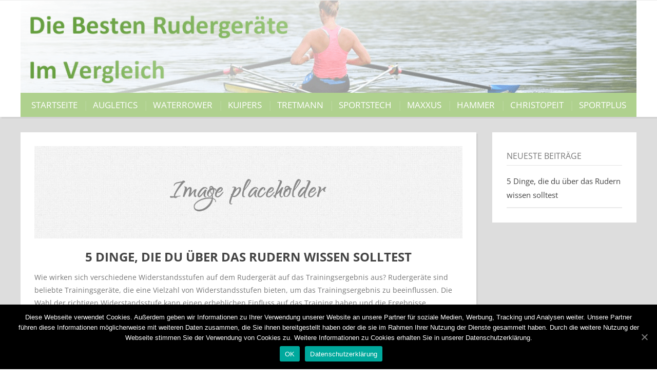

--- FILE ---
content_type: text/html; charset=UTF-8
request_url: https://www.xn--kritischer-rudergert-test-3ec.de/news/
body_size: 7848
content:
<!DOCTYPE html>
<html lang="de">
<head>
	<meta charset="UTF-8">
	<meta name="viewport" content="width=device-width">
	<link rel="profile" href="https://gmpg.org/xfn/11">
	<link rel="pingback" href="https://www.xn--kritischer-rudergert-test-3ec.de/xmlrpc.php">
	<title>News</title>

<!-- The SEO Framework von Sybre Waaijer -->
<meta name="description" content="Neueste Beitr&auml;ge: News bei Kritischer Ruderger&auml;t Test&#8230;" />
<link rel="canonical" href="https://www.xn--kritischer-rudergert-test-3ec.de/news/" />
<!-- / The SEO Framework von Sybre Waaijer | 0.79ms meta | 2.68ms boot -->


<link rel='dns-prefetch' href='//s.w.org' />
<link rel="alternate" type="application/rss+xml" title="Kritischer Rudergerät Test &raquo; Feed" href="https://www.xn--kritischer-rudergert-test-3ec.de/feed/" />
<link rel="alternate" type="application/rss+xml" title="Kritischer Rudergerät Test &raquo; Kommentar-Feed" href="https://www.xn--kritischer-rudergert-test-3ec.de/comments/feed/" />
		<script type="text/javascript">
			window._wpemojiSettings = {"baseUrl":"https:\/\/s.w.org\/images\/core\/emoji\/13.0.0\/72x72\/","ext":".png","svgUrl":"https:\/\/s.w.org\/images\/core\/emoji\/13.0.0\/svg\/","svgExt":".svg","source":{"concatemoji":"https:\/\/www.xn--kritischer-rudergert-test-3ec.de\/wp-includes\/js\/wp-emoji-release.min.js?ver=5.5.17"}};
			!function(e,a,t){var n,r,o,i=a.createElement("canvas"),p=i.getContext&&i.getContext("2d");function s(e,t){var a=String.fromCharCode;p.clearRect(0,0,i.width,i.height),p.fillText(a.apply(this,e),0,0);e=i.toDataURL();return p.clearRect(0,0,i.width,i.height),p.fillText(a.apply(this,t),0,0),e===i.toDataURL()}function c(e){var t=a.createElement("script");t.src=e,t.defer=t.type="text/javascript",a.getElementsByTagName("head")[0].appendChild(t)}for(o=Array("flag","emoji"),t.supports={everything:!0,everythingExceptFlag:!0},r=0;r<o.length;r++)t.supports[o[r]]=function(e){if(!p||!p.fillText)return!1;switch(p.textBaseline="top",p.font="600 32px Arial",e){case"flag":return s([127987,65039,8205,9895,65039],[127987,65039,8203,9895,65039])?!1:!s([55356,56826,55356,56819],[55356,56826,8203,55356,56819])&&!s([55356,57332,56128,56423,56128,56418,56128,56421,56128,56430,56128,56423,56128,56447],[55356,57332,8203,56128,56423,8203,56128,56418,8203,56128,56421,8203,56128,56430,8203,56128,56423,8203,56128,56447]);case"emoji":return!s([55357,56424,8205,55356,57212],[55357,56424,8203,55356,57212])}return!1}(o[r]),t.supports.everything=t.supports.everything&&t.supports[o[r]],"flag"!==o[r]&&(t.supports.everythingExceptFlag=t.supports.everythingExceptFlag&&t.supports[o[r]]);t.supports.everythingExceptFlag=t.supports.everythingExceptFlag&&!t.supports.flag,t.DOMReady=!1,t.readyCallback=function(){t.DOMReady=!0},t.supports.everything||(n=function(){t.readyCallback()},a.addEventListener?(a.addEventListener("DOMContentLoaded",n,!1),e.addEventListener("load",n,!1)):(e.attachEvent("onload",n),a.attachEvent("onreadystatechange",function(){"complete"===a.readyState&&t.readyCallback()})),(n=t.source||{}).concatemoji?c(n.concatemoji):n.wpemoji&&n.twemoji&&(c(n.twemoji),c(n.wpemoji)))}(window,document,window._wpemojiSettings);
		</script>
		<style type="text/css">
img.wp-smiley,
img.emoji {
	display: inline !important;
	border: none !important;
	box-shadow: none !important;
	height: 1em !important;
	width: 1em !important;
	margin: 0 .07em !important;
	vertical-align: -0.1em !important;
	background: none !important;
	padding: 0 !important;
}
</style>
	<link rel='stylesheet' id='usrStyle-css'  href='https://www.xn--kritischer-rudergert-test-3ec.de/wp-content/plugins/universal-star-rating/css/style.css?ver=5.5.17' type='text/css' media='all' />
<link rel='stylesheet' id='wp-block-library-css'  href='https://www.xn--kritischer-rudergert-test-3ec.de/wp-includes/css/dist/block-library/style.min.css?ver=5.5.17' type='text/css' media='all' />
<link rel='stylesheet' id='cookie-notice-front-css'  href='https://www.xn--kritischer-rudergert-test-3ec.de/wp-content/plugins/cookie-notice/css/front.min.css?ver=5.5.17' type='text/css' media='all' />
<link rel='stylesheet' id='toc-screen-css'  href='https://www.xn--kritischer-rudergert-test-3ec.de/wp-content/plugins/table-of-contents-plus/screen.min.css?ver=2002' type='text/css' media='all' />
<link rel='stylesheet' id='reviewr-css'  href='https://www.xn--kritischer-rudergert-test-3ec.de/wp-content/plugins/wp-reviewr-pro/lib/css/wp-reviewr.css' type='text/css' media='all' />
<link rel='stylesheet' id='reviewr-custom-css'  href='https://www.xn--kritischer-rudergert-test-3ec.de/wp-content/plugins/wp-reviewr-pro/lib/css/custom.css' type='text/css' media='all' />
<link rel='stylesheet' id='reviewr-ui-css'  href='https://www.xn--kritischer-rudergert-test-3ec.de/wp-content/plugins/wp-reviewr-pro/lib/css/jquery-ui.min.css' type='text/css' media='all' />
<link rel='stylesheet' id='dashicons-css'  href='https://www.xn--kritischer-rudergert-test-3ec.de/wp-includes/css/dashicons.min.css?ver=5.5.17' type='text/css' media='all' />
<link rel='stylesheet' id='reviewer-public-css'  href='https://www.xn--kritischer-rudergert-test-3ec.de/wp-content/plugins/reviewer/public/assets/css/reviewer-public.css?ver=3.10.0' type='text/css' media='all' />
<link rel='stylesheet' id='firmness-css'  href='https://www.xn--kritischer-rudergert-test-3ec.de/wp-content/themes/firmness/style.css?ver=5.5.17' type='text/css' media='all' />
<link rel='stylesheet' id='responsive-css'  href='https://www.xn--kritischer-rudergert-test-3ec.de/wp-content/themes/firmness/css/responsive.css?ver=5.5.17' type='text/css' media='all' />
<link rel='stylesheet' id='font-awesome-css'  href='https://www.xn--kritischer-rudergert-test-3ec.de/wp-content/themes/firmness/css/font-awesome.css?ver=5.5.17' type='text/css' media='all' />
<link rel='stylesheet' id='animate-css'  href='https://www.xn--kritischer-rudergert-test-3ec.de/wp-content/themes/firmness/css/animate.css?ver=5.5.17' type='text/css' media='all' />
<link rel='stylesheet' id='body-font-css'  href='https://www.xn--kritischer-rudergert-test-3ec.de/wp-content/uploads/omgf/body-font/body-font.css?ver=1661176603' type='text/css' media='all' />
<link rel='stylesheet' id='menu-font-css'  href='https://www.xn--kritischer-rudergert-test-3ec.de/wp-content/uploads/omgf/body-font/body-font.css?ver=1661176603' type='text/css' media='all' />
<link rel='stylesheet' id='logo-font-css'  href='https://www.xn--kritischer-rudergert-test-3ec.de/wp-content/uploads/omgf/body-font/body-font.css?ver=1661176603' type='text/css' media='all' />
<link rel='stylesheet' id='tablepress-default-css'  href='https://www.xn--kritischer-rudergert-test-3ec.de/wp-content/tablepress-combined.min.css?ver=3' type='text/css' media='all' />
<script type='text/javascript' id='cookie-notice-front-js-extra'>
/* <![CDATA[ */
var cnArgs = {"ajaxUrl":"https:\/\/www.xn--kritischer-rudergert-test-3ec.de\/wp-admin\/admin-ajax.php","nonce":"5d6d1fd03e","hideEffect":"fade","position":"bottom","onScroll":"0","onScrollOffset":"100","onClick":"0","cookieName":"cookie_notice_accepted","cookieTime":"2592000","cookieTimeRejected":"2592000","cookiePath":"\/","cookieDomain":"","redirection":"0","cache":"1","refuse":"0","revokeCookies":"0","revokeCookiesOpt":"automatic","secure":"1","coronabarActive":"0"};
/* ]]> */
</script>
<script type='text/javascript' src='https://www.xn--kritischer-rudergert-test-3ec.de/wp-content/plugins/cookie-notice/js/front.min.js?ver=1.3.2' id='cookie-notice-front-js'></script>
<script type='text/javascript' src='https://www.xn--kritischer-rudergert-test-3ec.de/wp-includes/js/jquery/jquery.js?ver=1.12.4-wp' id='jquery-core-js'></script>
<script type='text/javascript' src='https://www.xn--kritischer-rudergert-test-3ec.de/wp-content/themes/firmness/js/superfish.js?ver=5.5.17' id='superfish-js'></script>
<script type='text/javascript' src='https://www.xn--kritischer-rudergert-test-3ec.de/wp-content/themes/firmness/js/supersubs.js?ver=5.5.17' id='supersubs-js'></script>
<script type='text/javascript' src='https://www.xn--kritischer-rudergert-test-3ec.de/wp-content/themes/firmness/js/jquery.flexslider.js?ver=5.5.17' id='flexslider-js'></script>
<script type='text/javascript' src='https://www.xn--kritischer-rudergert-test-3ec.de/wp-content/themes/firmness/js/tinynav.js?ver=5.5.17' id='tinynav-js'></script>
<script type='text/javascript' src='https://www.xn--kritischer-rudergert-test-3ec.de/wp-content/themes/firmness/js/jquery.refineslide.js?ver=5.5.17' id='refineslide-js'></script>
<script type='text/javascript' src='https://www.xn--kritischer-rudergert-test-3ec.de/wp-content/themes/firmness/js/imgLiquid.js?ver=5.5.17' id='imgLiquid-js'></script>
<script type='text/javascript' src='https://www.xn--kritischer-rudergert-test-3ec.de/wp-content/themes/firmness/js/wow.js?ver=5.5.17' id='wow-js'></script>
<script type='text/javascript' src='https://www.xn--kritischer-rudergert-test-3ec.de/wp-content/themes/firmness/js/jquery.cycle2.min.js?ver=5.5.17' id='jQuery-cycle2-js'></script>
<script type='text/javascript' src='https://www.xn--kritischer-rudergert-test-3ec.de/wp-content/themes/firmness/js/jquery.cycle2.swipe.min.js?ver=5.5.17' id='jQuery-cycle2-swipe-js'></script>
<script type='text/javascript' src='https://www.xn--kritischer-rudergert-test-3ec.de/wp-content/themes/firmness/js/theia-sticky-sidebar.js?ver=5.5.17' id='theia-sticky-sidebar-js'></script>
<script type='text/javascript' src='https://www.xn--kritischer-rudergert-test-3ec.de/wp-content/themes/firmness/js/sticky-sidebar.js?ver=5.5.17' id='sticky-sidebar-js'></script>
<link rel="https://api.w.org/" href="https://www.xn--kritischer-rudergert-test-3ec.de/wp-json/" /><link rel="EditURI" type="application/rsd+xml" title="RSD" href="https://www.xn--kritischer-rudergert-test-3ec.de/xmlrpc.php?rsd" />
<link rel="wlwmanifest" type="application/wlwmanifest+xml" href="https://www.xn--kritischer-rudergert-test-3ec.de/wp-includes/wlwmanifest.xml" /> 
		<style type="text/css">
			.comments-link {
				display: none;
			}
					</style>
		
		<style type="text/css">div#toc_container {background: #ffffff;border: 1px solid #ffffff;}div#toc_container p.toc_title {color: #414141;}div#toc_container p.toc_title a,div#toc_container ul.toc_list a {color: #414141;}div#toc_container p.toc_title a:hover,div#toc_container ul.toc_list a:hover {color: #000000;}div#toc_container p.toc_title a:hover,div#toc_container ul.toc_list a:hover {color: #000000;}div#toc_container p.toc_title a:visited,div#toc_container ul.toc_list a:visited {color: #414141;}</style>
<style></style>
    
    <!--[if lt IE 9]>
<script src="https://www.xn--kritischer-rudergert-test-3ec.de/wp-content/themes/firmness/js/html5shiv.js"></script>
<![endif]-->
<!--Custom Styling-->
<style media="screen" type="text/css">
blockquote, address, .page-links a:hover, .post-format-wrap {border-color:#7ac5ff}
.meta span i, .more-link, .post-title h3:hover, #main .standard-posts-wrapper .posts-wrapper .post-single .text-holder-full .post-format-wrap p.link-text a:hover, .breadcrumbs .breadcrumbs-wrap ul li a:hover, #article p a, .navigation a, .link-post i.fa, .quote-post i.fa, #article .link-post p.link-text a:hover, .link-post p.link-text a:hover, .quote-post span.quote-author, .post-single ul.link-pages li a strong, .post-info span i, .footer-widget-col ul li a:hover, .sidebar ul.link-pages li.next-link a span, .sidebar ul.link-pages li.previous-link a span, .sidebar ul.link-pages li i, .row .row-item .service i.fa {color:#7ac5ff}
input[type=&quot;submit&quot;],button, .page-links a:hover {background:#7ac5ff}
.search-submit,.wpcf7-form-control,.main-navigation ul ul, .content-boxes .circle, .feature .circle, .section-title-right:after, .boxtitle:after, .section-title:after, .content-btn, #comments .form-submit #submit, .searchSubmit {background-color:#7ac5ff}
.back-to-top {color:#888888}
.back-to-top i.fa:hover {color:#ffffff}
#logo {width:350px }
#logo {height:80px }
#logo { margin-top:25px }
#logo { margin-bottom:25px }
#logo { margin-right:25px }
#logo {text-transform: uppercase }
#logo {font-family:Open Sans}
#logo {font-size:50px }
#logo {font-weight:700}
#logo a {color:#111111}
#logo h5.site-description {font-size:16px }
#logo .site-description {color:#111111}
#logo .site-description {text-transform: uppercase}
#site-navigation ul li a {font-family:Open Sans}
#site-navigation ul li a {font-size:14px}
#site-navigation ul li a {text-transform: uppercase;}
#site-navigation ul li a {color:#ffffff}
#site-navigation ul li ul.sub-menu ul.sub-menu {border-bottom: 5px solid #afd18e}
#site-navigation ul li ul.sub-menu {border-bottom: 5px solid #afd18e}
#site-navigation {background-color:#afd18e}
#site-navigation ul li ul.sub-menu { background:#90b76c}
#site-navigation ul li a:hover {color:#ffffff}
#site-navigation ul li a:hover, #site-navigation ul li a:focus, #site-navigation ul li a.active, #site-navigation ul li a.active-parent, #site-navigation ul li.current_page_item a { background:#90b76c}
#menu-main-navigation .current-menu-item a { color:#ffffff}
body {font-family:Open Sans}
body {font-size:15px !important}
body {color:#777777}
#address-bar { color:#111111}
#social-bar ul li a { color:#111111}
#social-bar ul li a { background: none repeat scroll 0 0 #ffcc00}
#cart-wrapper #account-set a { color:#111111}
#cart-wrapper #shopping-cart { color:#111111}
#cart-wrapper #shopping-cart a { color:#111111}
.da-slider { height:600px;}
.da-slider .da-slide-wrap h2, .flexslider .post-title h2 { color:#111111}
.da-slider .da-slide-wrap p, .flexslider .posts-featured-details-wrapper div p { color: #111111}
.da-slider .da-slide-wrap .da-link, .flexslider .da-link { color: #111111}
.da-slider .da-slide-wrap .da-link, .flexslider .da-link { border-color: #111111}
.posts-featured-details-wrapper { left: 18%}
.posts-featured-details-wrapper { top: 10%}
.posts-featured-details-wrapper { width: 58%}
.flexslider .posts-featured-details-wrapper div { background-color:#ffcc00}
#footer { background-color:#252525}
#copyright { background-color:#111111}
.footer-widget-col h4 { color:#ffffff}
.footer-widget-col h4 { border-bottom: 4px solid #444444}
.footer-widget-col a, .footer-widget-col { color:#ffffff}
.footer-widget-col ul li { border-bottom: 1px solid #444444}
.from-blog .post-info span a, .from-blog .post-info span {color:#111111;}
.from-blog h3 {color:#111111;}
.from-blog h2 {color:#111111;}
.from-blog {background: none repeat scroll 0 0 #ffffff;}
#features { background-color:#ffffff;}
h4.sub-title, #features p { color:#111111;}
#features .section-title, #features h3 { color:#111111;}
.about p {color:#111111;}
.about h2 {color:#111111;}
.about {background: none repeat scroll 0 0 #ffffff;}
#services { background-color:#ffffff;}
#services h2, #services h3 { color:#111111;}
#services p { color:#777777;}
.cta h2 { color:#111111;}
.cta h4 { color:#111111;}
.cta { background-color:#ffffff;}
.content-boxes h4 { color:#111111;}
.content-boxes {color:#111111}
.content-boxes {background: none repeat scroll 0 0 #ffffff}
</style>
<style type="text/css" id="custom-background-css">
body.custom-background { background-image: url("https://www.xn--kritischer-rudergert-test-3ec.de/wp-content/themes/firmness/images/assets/default-bg.jpg"); background-position: left top; background-size: auto; background-repeat: repeat; background-attachment: scroll; }
</style>
	<link rel="icon" href="https://www.xn--kritischer-rudergert-test-3ec.de/wp-content/uploads/2019/03/cropped-rowing-32x32.png" sizes="32x32" />
<link rel="icon" href="https://www.xn--kritischer-rudergert-test-3ec.de/wp-content/uploads/2019/03/cropped-rowing-192x192.png" sizes="192x192" />
<link rel="apple-touch-icon" href="https://www.xn--kritischer-rudergert-test-3ec.de/wp-content/uploads/2019/03/cropped-rowing-180x180.png" />
<meta name="msapplication-TileImage" content="https://www.xn--kritischer-rudergert-test-3ec.de/wp-content/uploads/2019/03/cropped-rowing-270x270.png" />
<meta name="verification" content="8e2080f2b85c79d5769f5549716e35d1" />
</head>
<body data-rsssl=1 onmousemove="myMoveFunction()" class="blog custom-background cookies-not-set">
<div id="grid-container">
	<div class="clear"></div>
		<div id="header-holder">
			<div id="topnav-wrap">
				<div id="topnav">
										
					
				</div>
			</div>
							<div id ="header-wrap">
							<div id="logo-layout">	

					<div id="logo">
					    <div class="logo-text">
						<a href="https://www.xn--kritischer-rudergert-test-3ec.de">Matratzen - Testsieger im Vergleich
						<strong>Alles zum Thema Matratzen für den perfekten Schlaf</strong></a>
					    </div>
					</div>


										
				</div><!--logo-layout-->
			
				<nav id="site-navigation" class="main-navigation" role="navigation">
					<ul id="menu-main-navigation" class="sf-menu sf-js-enabled sf-shadow"><li id="menu-item-60" class="menu-item menu-item-type-post_type menu-item-object-page menu-item-home menu-item-60"><a href="https://www.xn--kritischer-rudergert-test-3ec.de/">Startseite</a></li>
<li id="menu-item-5296" class="menu-item menu-item-type-post_type menu-item-object-page menu-item-5296"><a href="https://www.xn--kritischer-rudergert-test-3ec.de/augletics-eight/">Augletics</a></li>
<li id="menu-item-4912" class="menu-item menu-item-type-post_type menu-item-object-page menu-item-4912"><a href="https://www.xn--kritischer-rudergert-test-3ec.de/waterrower/">WaterRower</a></li>
<li id="menu-item-5297" class="menu-item menu-item-type-post_type menu-item-object-page menu-item-5297"><a href="https://www.xn--kritischer-rudergert-test-3ec.de/kuipers-aquarower/">Kuipers</a></li>
<li id="menu-item-5578" class="menu-item menu-item-type-post_type menu-item-object-page menu-item-5578"><a href="https://www.xn--kritischer-rudergert-test-3ec.de/tretmann-rivo/">Tretmann</a></li>
<li id="menu-item-5337" class="menu-item menu-item-type-post_type menu-item-object-page menu-item-5337"><a href="https://www.xn--kritischer-rudergert-test-3ec.de/sportstech/rsx500/">Sportstech</a></li>
<li id="menu-item-5338" class="menu-item menu-item-type-post_type menu-item-object-page menu-item-5338"><a href="https://www.xn--kritischer-rudergert-test-3ec.de/maxxus/8-1/">Maxxus</a></li>
<li id="menu-item-5336" class="menu-item menu-item-type-post_type menu-item-object-page menu-item-5336"><a href="https://www.xn--kritischer-rudergert-test-3ec.de/hammer/cobra-xtr/">Hammer</a></li>
<li id="menu-item-2540" class="menu-item menu-item-type-post_type menu-item-object-page menu-item-2540"><a href="https://www.xn--kritischer-rudergert-test-3ec.de/christopeit/">Christopeit</a></li>
<li id="menu-item-5339" class="menu-item menu-item-type-post_type menu-item-object-page menu-item-5339"><a href="https://www.xn--kritischer-rudergert-test-3ec.de/sportplus/">SportPlus</a></li>
</ul>				</nav><!--site-navigation-->
				
			</div><!--header-wrap-->
		</div><!--header-holder-->	<div id="main" class="col2-l">
		<div class="clear"></div>
		<div class="standard-posts-wrapper">
		<div class="posts-wrapper">	
			<div id="post-body">
				<div class="post-single">
				 <div class="post-wrapper wow fadeIn post-5485 post type-post status-publish format-standard hentry category-allgemein" data-wow-delay="0.5s">
				<div class="image-holder">
				<div class="thumb-wrapper imgLiquidFill imgLiquid">
					<img class="attachment-full wp-post-image rs-slide-image" width="1024" height="500" alt="slide" src="https://www.xn--kritischer-rudergert-test-3ec.de/wp-content/themes/firmness/images/assets/slide.jpg">
				</div>
			</div>
			<div class = "text-holder">
		<a class="post-title" href="https://www.xn--kritischer-rudergert-test-3ec.de/2023/07/17/5-dinge-die-du-ueber-das-rudern-wissen-solltest/"><h3 class="entry-title post-5485 post type-post status-publish format-standard hentry category-allgemein">5 Dinge, die du über das Rudern wissen solltest</h3></a>
			<p>Wie wirken sich verschiedene Widerstandsstufen auf dem Rudergerät auf das Trainingsergebnis aus? Rudergeräte sind beliebte Trainingsgeräte, die eine Vielzahl von Widerstandsstufen bieten, um das Trainingsergebnis zu beeinflussen. Die Wahl der richtigen Widerstandsstufe kann einen erheblichen Einfluss auf das Training haben und die Ergebnisse verbessern. Im Folgenden werden die Auswirkungen verschiedener&#8230;</p>
	<div class="clear"></div>
	<div class="meta">
		<span><i class="fa fa-calendar"></i><a class="p-date" title="13:53" href="https://www.xn--kritischer-rudergert-test-3ec.de/2023/07/17/5-dinge-die-du-ueber-das-rudern-wissen-solltest/"><span class="post_date date updated">Juli 17, 2023</span></a></span>
		<span class="separator"> / </span>
		<span><i class="fa fa-comments-o"></i><a href="https://www.xn--kritischer-rudergert-test-3ec.de/2023/07/17/5-dinge-die-du-ueber-das-rudern-wissen-solltest/#respond">No Comments</a></span>
		<span class="separator"> / </span>
		<span><i class="fa fa-arrow-circle-o-right"></i><a href="https://www.xn--kritischer-rudergert-test-3ec.de/2023/07/17/5-dinge-die-du-ueber-das-rudern-wissen-solltest/">More</a></span>
	</div>
	</div>
</div>					<div class="clear"></div> 				</div>
			</div><!--posts-body-->
		</div><!--posts-wrapper-->
	</div><!--standard-posts-wrapper-->
	<div class="sidebar-frame">
		<div class="sidebar">
			
		<div id="recent-posts-2" class="widget wow fadeIn widget_recent_entries" data-wow-delay="0.5s">
		<div class="widget-title clearfix"><h4><span>Neueste Beiträge</span></h4></div>
		<ul>
											<li>
					<a href="https://www.xn--kritischer-rudergert-test-3ec.de/2023/07/17/5-dinge-die-du-ueber-das-rudern-wissen-solltest/">5 Dinge, die du über das Rudern wissen solltest</a>
									</li>
					</ul>

		</div>		</div>
	</div>
	
	</div><!--main-->
	<div class="clear"></div>
	<div id="footer">
			<div id="footer-wrap">
			<div id="footer-box" class="footer-v4">
	<div class="sidebar-footer">
		<div>
			<div id="nav_menu-3" class="footer-widget-col widget_nav_menu"><h4>Rudergeräte Testsieger</h4><div class="menu-footer-container"><ul id="menu-footer" class="menu"><li id="menu-item-5294" class="menu-item menu-item-type-post_type menu-item-object-page menu-item-5294"><a href="https://www.xn--kritischer-rudergert-test-3ec.de/augletics-eight/">Augletics</a></li>
<li id="menu-item-4913" class="menu-item menu-item-type-post_type menu-item-object-page menu-item-4913"><a href="https://www.xn--kritischer-rudergert-test-3ec.de/waterrower/">WaterRower</a></li>
<li id="menu-item-5295" class="menu-item menu-item-type-post_type menu-item-object-page menu-item-5295"><a href="https://www.xn--kritischer-rudergert-test-3ec.de/kuipers-aquarower/">Kuipers</a></li>
<li id="menu-item-5340" class="menu-item menu-item-type-post_type menu-item-object-page menu-item-5340"><a href="https://www.xn--kritischer-rudergert-test-3ec.de/sportstech/rsx500/">Sportstech</a></li>
<li id="menu-item-5341" class="menu-item menu-item-type-post_type menu-item-object-page menu-item-5341"><a href="https://www.xn--kritischer-rudergert-test-3ec.de/maxxus/8-1/">Maxxus</a></li>
<li id="menu-item-5342" class="menu-item menu-item-type-post_type menu-item-object-page menu-item-5342"><a href="https://www.xn--kritischer-rudergert-test-3ec.de/hammer/cobra-xtr/">Hammer</a></li>
<li id="menu-item-5343" class="menu-item menu-item-type-post_type menu-item-object-page menu-item-5343"><a href="https://www.xn--kritischer-rudergert-test-3ec.de/christopeit/">Christopeit</a></li>
<li id="menu-item-5344" class="menu-item menu-item-type-post_type menu-item-object-page menu-item-5344"><a href="https://www.xn--kritischer-rudergert-test-3ec.de/sportplus/">SportPlus</a></li>
</ul></div></div>		</div>
	</div>
	<div class="sidebar-footer">
		<div>
			<div id="nav_menu-2" class="footer-widget-col widget_nav_menu"><h4>Weitere Seiten</h4><div class="menu-footer1-container"><ul id="menu-footer1" class="menu"><li id="menu-item-45" class="menu-item menu-item-type-post_type menu-item-object-page menu-item-45"><a href="https://www.xn--kritischer-rudergert-test-3ec.de/hinweise-zu-werbepartner/">Hinweise zu Werbepartner</a></li>
<li id="menu-item-58" class="menu-item menu-item-type-post_type menu-item-object-page menu-item-58"><a href="https://www.xn--kritischer-rudergert-test-3ec.de/datenschutzerklaerung/">Datenschutzerklärung</a></li>
<li id="menu-item-56" class="menu-item menu-item-type-post_type menu-item-object-page menu-item-56"><a href="https://www.xn--kritischer-rudergert-test-3ec.de/sitemap/">Sitemap</a></li>
<li id="menu-item-57" class="menu-item menu-item-type-post_type menu-item-object-page menu-item-57"><a href="https://www.xn--kritischer-rudergert-test-3ec.de/kontakt/">Kontakt</a></li>
<li id="menu-item-46" class="menu-item menu-item-type-post_type menu-item-object-page menu-item-46"><a href="https://www.xn--kritischer-rudergert-test-3ec.de/impressum/">Impressum</a></li>
<li id="menu-item-5499" class="menu-item menu-item-type-post_type menu-item-object-page current-menu-item page_item page-item-5497 current_page_item current_page_parent menu-item-5499"><a href="https://www.xn--kritischer-rudergert-test-3ec.de/news/" aria-current="page">News</a></li>
</ul></div></div>		</div>
	</div>
	<div class="sidebar-footer">
		<div>	
					</div>
	</div>
	<div class="sidebar-footer lastone">
		<div>
					</div>
	</div>
</div>		</div><!--footer-wrap-->
		</div><!--footer-->
	<div id=copyright><div class=copyright-wrap> <span class=left>Alle Angaben ohne Gewähr. - Alle Angaben zum Leistungsumfang, Preise und Features der vorgestellten Produkte sind ohne Gewähr. Es gelten die Angaben, welche direkt vom Anbieter bereitgestellt werden.</span> </div></div>
</div><!--grid-container-->
<a href="#" class="back-to-top"><i class="fa fa-arrow-circle-up"></i></a>
<script type='text/javascript' id='toc-front-js-extra'>
/* <![CDATA[ */
var tocplus = {"smooth_scroll":"1"};
/* ]]> */
</script>
<script type='text/javascript' src='https://www.xn--kritischer-rudergert-test-3ec.de/wp-content/plugins/table-of-contents-plus/front.min.js?ver=2002' id='toc-front-js'></script>
<script type='text/javascript' id='jquery-reviewr-js-extra'>
/* <![CDATA[ */
var reviewr_vars = {"ajaxurl":"https:\/\/www.xn--kritischer-rudergert-test-3ec.de\/wp-admin\/admin-ajax.php","percentbg":"#00a8ea","fillbg":"#62c4ea"};
/* ]]> */
</script>
<script type='text/javascript' src='https://www.xn--kritischer-rudergert-test-3ec.de/wp-content/plugins/wp-reviewr-pro/lib/js/jquery-reviewr.js?ver=5.5.17' id='jquery-reviewr-js'></script>
<script type='text/javascript' src='https://www.xn--kritischer-rudergert-test-3ec.de/wp-includes/js/jquery/ui/core.min.js?ver=1.11.4' id='jquery-ui-core-js'></script>
<script type='text/javascript' src='https://www.xn--kritischer-rudergert-test-3ec.de/wp-includes/js/jquery/ui/widget.min.js?ver=1.11.4' id='jquery-ui-widget-js'></script>
<script type='text/javascript' src='https://www.xn--kritischer-rudergert-test-3ec.de/wp-includes/js/jquery/ui/mouse.min.js?ver=1.11.4' id='jquery-ui-mouse-js'></script>
<script type='text/javascript' src='https://www.xn--kritischer-rudergert-test-3ec.de/wp-includes/js/jquery/ui/slider.min.js?ver=1.11.4' id='jquery-ui-slider-js'></script>
<script type='text/javascript' src='https://www.xn--kritischer-rudergert-test-3ec.de/wp-content/plugins/wp-reviewr-pro/lib/js/jquery.wp-reviewr.js?ver=5.5.17' id='jquery-wpreviewr-js'></script>
<script type='text/javascript' src='https://www.xn--kritischer-rudergert-test-3ec.de/wp-content/plugins/reviewer/public/assets/js/jquery.nouislider.all.min.js?ver=3.10.0' id='reviewer-nouislider-plugin-js'></script>
<script type='text/javascript' src='https://www.xn--kritischer-rudergert-test-3ec.de/wp-content/plugins/reviewer/public/assets/js/jquery.knob.js?ver=3.10.0' id='reviewer-knob-plugin-js'></script>
<script type='text/javascript' id='reviewer-public-script-js-extra'>
/* <![CDATA[ */
var reviewerRatingObj = {"ajax_nonce":"1984efaf92","ajax_url":"https:\/\/www.xn--kritischer-rudergert-test-3ec.de\/wp-admin\/admin-ajax.php","action":"rwp_ajax_action_rating"};
/* ]]> */
</script>
<script type='text/javascript' src='https://www.xn--kritischer-rudergert-test-3ec.de/wp-content/plugins/reviewer/public/assets/js/reviewer.public.min.js?ver=3.10.0' id='reviewer-public-script-js'></script>
<script type='text/javascript' id='reviewer-reviews-boxes-script-js-extra'>
/* <![CDATA[ */
var rwpConstants = {"debugVue":""};
var reviewerJudgeObj = {"ajax_nonce":"9f2e27aab9","ajax_url":"https:\/\/www.xn--kritischer-rudergert-test-3ec.de\/wp-admin\/admin-ajax.php","action":"rwp_ajax_action_like"};
var reviewerQueryURs = {"ajax_nonce":"524c84ee7f","ajax_url":"https:\/\/www.xn--kritischer-rudergert-test-3ec.de\/wp-admin\/admin-ajax.php","action":"rwp_reviews_box_query_users_reviews"};
/* ]]> */
</script>
<script type='text/javascript' src='https://www.xn--kritischer-rudergert-test-3ec.de/wp-content/plugins/reviewer/public/assets/js/reviewer-reviews-boxes.js?ver=3.10.0' id='reviewer-reviews-boxes-script-js'></script>
<script type='text/javascript' id='reviewer-widget-users-reviews-script-js-extra'>
/* <![CDATA[ */
var rwpConstants = {"debugVue":""};
var reviewerQueryAllURs = {"ajax_nonce":"c76643daa9","ajax_url":"https:\/\/www.xn--kritischer-rudergert-test-3ec.de\/wp-admin\/admin-ajax.php","action":"rwp_reviews_box_query_all_users_reviews"};
/* ]]> */
</script>
<script type='text/javascript' src='https://www.xn--kritischer-rudergert-test-3ec.de/wp-content/plugins/reviewer/public/assets/js/reviewer-widget-users-reviews.js?ver=3.10.0' id='reviewer-widget-users-reviews-script-js'></script>
<script type='text/javascript' src='https://www.xn--kritischer-rudergert-test-3ec.de/wp-content/themes/firmness/js/custom.js?ver=5.5.17' id='custom-js'></script>
<script type='text/javascript' src='https://www.xn--kritischer-rudergert-test-3ec.de/wp-content/themes/firmness/js/scrollup.js?ver=5.5.17' id='scroll-on-js'></script>
<script type='text/javascript' id='slides-js-extra'>
/* <![CDATA[ */
var php_vars = {"slideshowSpeed":"5000","animationSpeed":"800"};
/* ]]> */
</script>
<script type='text/javascript' src='https://www.xn--kritischer-rudergert-test-3ec.de/wp-content/themes/firmness/js/slides.js?ver=5.5.17' id='slides-js'></script>
<script type='text/javascript' src='https://www.xn--kritischer-rudergert-test-3ec.de/wp-includes/js/wp-embed.min.js?ver=5.5.17' id='wp-embed-js'></script>
<script type='text/javascript' src='https://www.xn--kritischer-rudergert-test-3ec.de/wp-content/plugins/jch-optimize/media/js/ls.loader.js?ver=pro-2.7.0' id='jch-lazyloader-js-js'></script>
<script type='text/javascript' src='https://www.xn--kritischer-rudergert-test-3ec.de/wp-content/plugins/jch-optimize/media/js/lazysizes.js?ver=pro-2.7.0' id='jch-lazyload-js-js'></script>

		<!-- Cookie Notice plugin v1.3.2 by Digital Factory https://dfactory.eu/ -->
		<div id="cookie-notice" role="banner" class="cookie-notice-hidden cookie-revoke-hidden cn-position-bottom" aria-label="Cookie Notice" style="background-color: rgba(0,0,0,1);"><div class="cookie-notice-container" style="color: #fff;"><span id="cn-notice-text" class="cn-text-container">Diese Webseite verwendet Cookies. Außerdem geben wir Informationen zu Ihrer Verwendung unserer Website an unsere Partner für soziale Medien, Werbung, Tracking und Analysen weiter. Unsere Partner führen diese Informationen möglicherweise mit weiteren Daten zusammen, die Sie ihnen bereitgestellt haben oder die sie im Rahmen Ihrer Nutzung der Dienste gesammelt haben. Durch die weitere Nutzung der Webseite stimmen Sie der Verwendung von Cookies zu.  Weitere Informationen zu Cookies erhalten Sie in unserer Datenschutzerklärung.</span><span id="cn-notice-buttons" class="cn-buttons-container"><a href="#" id="cn-accept-cookie" data-cookie-set="accept" class="cn-set-cookie cn-button bootstrap button" aria-label="OK">OK</a><a href="https://www.xn--kritischer-rudergert-test-3ec.de/datenschutzerklaerung/" target="_blank" id="cn-more-info" class="cn-more-info cn-button bootstrap button" aria-label="Datenschutzerklärung">Datenschutzerklärung</a></span><a href="javascript:void(0);" id="cn-close-notice" data-cookie-set="accept" class="cn-close-icon" aria-label="OK"></a></div>
			
		</div>
		<!-- / Cookie Notice plugin -->
<script type="text/javascript">
jQuery(document).ready(function($){
 $('<!--googleoff: index-->').insertBefore('#cn-notice-text');
 $('<!--googleon: index>').insertAfter('#cn-notice-text');
});
</script>

<script type="text/javascript">
	jQuery(document).ready(function($){
		$('.main-table-overview p:empty').remove();
		$('.main-table-ratings .rwp-rating-stars').click(function(){
			var link = $(this).siblings('.rwp-rating-stars-count').find('a').attr('href');
			window.open(link, '_blank');
		});
		$('.rwp-users-reviews-wrap').parent('.rwp-review').before('<a name="erfahrungen"></a>');
		$('.main-table-ratings .rwp-rating-stars-count').find('a').attr('target', '_blank');
	});
</script>


<script>
	
( function() {

	var youtube = document.querySelectorAll( ".youtube" );
	
	for (var i = 0; i < youtube.length; i++) {
		
		var source = "https://img.youtube.com/vi/"+ youtube[i].dataset.embed +"/sddefault.jpg";
		
		var image = new Image();
				image.src = source;
				image.addEventListener( "load", function() {
					youtube[ i ].appendChild( image );
				}( i ) );
		
				youtube[i].addEventListener( "click", function() {

					var iframe = document.createElement( "iframe" );

							iframe.setAttribute( "frameborder", "0" );
							iframe.setAttribute( "allowfullscreen", "" );
							iframe.setAttribute( "src", "https://www.youtube.com/embed/"+ this.dataset.embed +"?rel=0&showinfo=0&autoplay=1" );

							this.innerHTML = "";
							this.appendChild( iframe );
				} );	
	};
	
} )();	
	
</script>


<script>var clicky_site_ids = clicky_site_ids || []; clicky_site_ids.push(101177276);</script>
<script async src="//static.getclicky.com/js"></script>
<noscript><p><img alt="Clicky" width="1" height="1" src="//in.getclicky.com/101177276ns.gif" /></p></noscript>


</body>
</html>
<!--
Performance optimized by W3 Total Cache. Learn more: https://www.boldgrid.com/w3-total-cache/

Object Caching 15/159 objects using disk
Page Caching using disk: enhanced 
Database Caching using disk (Request-wide modification query)

Served from: www.xn- -kritischer-rudergert-test-3ec.de @ 2026-01-15 01:21:52 by W3 Total Cache
-->

--- FILE ---
content_type: text/css
request_url: https://www.xn--kritischer-rudergert-test-3ec.de/wp-content/plugins/wp-reviewr-pro/lib/css/wp-reviewr.css
body_size: 1037
content:
.wp-reviewr-clear{clear:both}.wp-reviewr-aggregate{display:none}.wp-reviewr-container{margin:10px 0px;display:table;width:100%}.wp-reviewr-container .wp-reviewr-left{display:table-cell;background:#3c948b;padding:10px 20px;height:100%;width:110px;vertical-align:middle}.wp-reviewr-container .wp-reviewr-left .wp-reviewr-title{padding-top:15px;text-align:center;font-size:14px;line-height:19px;color:#fff}.wp-reviewr-container .wp-reviewr-left .wp-reviewr-title a{display:block;background:#39B4CC;padding:2px 8px;color:#fff;margin-top:15px;text-decoration:none;border:0px}.wp-reviewr-container .wp-reviewr-left .wp-reviewr-title a:hover{background:#333}.wp-reviewr-container .wp-reviewr-left .wp-reviewr-prcnt-con{width:110px;height:110px;margin:0px auto}.wp-reviewr-container .wp-reviewr-left .wp-reviewr-circle{position:relative;top:8px;left:8px;text-align:center;width:94px;height:94px;-webkit-border-radius:100%;-moz-border-radius:100%;-ms-border-radius:100%;-o-border-radius:100%;border-radius:100%;background-color:#3c948b;color:#fff}.wp-reviewr-container .wp-reviewr-left .wp-reviewr-prcnt{top:0px;position:relative;font-size:30px;line-height:95px;vertical-align:middle}.wp-reviewr-container .wp-reviewr-left .wp-reviewr-border{position:relative;text-align:center;width:110px;height:110px;border-radius:100%;background-color:#39B4CC}.wp-reviewr-container .wp-reviewr-right{display:table-cell;width:100%;padding:15px;vertical-align:top;font-size:14px;line-height:18px;background:#f7f7f7}.wp-reviewr-container .wp-reviewr-right .wp-reviewr-description{width:100%;padding-bottom:15px;text-align:justify}.wp-reviewr-container .wp-reviewr-right .wp-reviewr-description h3{margin:0px 0px 10px;padding:0px}.wp-reviewr-container .wp-reviewr-right .wp-reviewr-description p{margin:0px 0px 15px;padding:0px}.wp-reviewr-container .wp-reviewr-right .wp-reviewr-success{display:none}.wp-reviewr-container .wp-reviewr-right .wp-reviewr-close{float:right;padding:5px}.wp-reviewr-container .wp-reviewr-right .wp-reviewr-form{width:100%;display:none}.wp-reviewr-container .wp-reviewr-right .wp-reviewr-form label{display:block;width:100%;margin:10px 0px 5px;font-weight:bold;-webkit-box-sizing:border-box;-moz-box-sizing:border-box;box-sizing:border-box}.wp-reviewr-container .wp-reviewr-right .wp-reviewr-form textarea{width:100%;max-width:100%;height:100px;-webkit-box-sizing:border-box;-moz-box-sizing:border-box;box-sizing:border-box}.wp-reviewr-container .wp-reviewr-right .wp-reviewr-form input{-webkit-box-sizing:border-box;-moz-box-sizing:border-box;box-sizing:border-box}.wp-reviewr-container .wp-reviewr-right .wp-reviewr-form input[type="text"],.wp-reviewr-container .wp-reviewr-right .wp-reviewr-form input[type="email"]{width:100%;padding:5px 8px !important;height:30px}.wp-reviewr-container .wp-reviewr-right .wp-reviewr-form input[type="submit"]{background:#0e90d2;color:#fff;font-size:16px;padding:8px 15px !important;text-align:center;text-transform:uppercase}.wp-reviewr-container .wp-reviewr-right .wp-reviewr-form input[type="submit"]:hover{background:#333}.wp-reviewr-container .wp-reviewr-right .wp-reviewr-form .wp-reviewr-error{border-color:red !important}.wp-reviewr-container .wp-reviewr-right .wp-reviewr-flds{display:table;width:100%}.wp-reviewr-container .wp-reviewr-right .wp-reviewr-flds .wp-reviewr-fld-sldr,.wp-reviewr-container .wp-reviewr-right .wp-reviewr-flds .wp-reviewr-fld-inpt{display:table-cell}.wp-reviewr-container .wp-reviewr-right .wp-reviewr-flds .wp-reviewr-fld-sldr{width:80%;padding:0px 10px}.wp-reviewr-container .ui-widget-header{background:#0e90d2}@media (max-width: 480px){.wp-reviewr-container{display:block}.wp-reviewr-container .wp-reviewr-left,.wp-reviewr-container .wp-reviewr-right{display:block;width:100%}.wp-reviewr-container .wp-reviewr-left{padding:20px}.wp-reviewr-container .wp-reviewr-right .wp-reviewr-ratings ul li{display:block;width:100%}.wp-reviewr-container .wp-reviewr-right .wp-reviewr-ratings ul li .wp-reviewr-row{display:block}.wp-reviewr-container .wp-reviewr-right .wp-reviewr-ratings ul li .wp-reviewr-criteria,.wp-reviewr-container .wp-reviewr-right .wp-reviewr-ratings ul li .wp-reviewr-rating{display:block}.wp-reviewr-container .wp-reviewr-right .wp-reviewr-ratings ul li .wp-reviewr-criteria{width:100%;padding-bottom:2px}.wp-reviewr-container .wp-reviewr-right .wp-reviewr-ratings ul li .wp-reviewr-rating{width:100%}}.wp-reviewr-ratings ul,.wp-reviewr-ratings li{margin:0px !important;padding:0px !important;list-style:none !important}.wp-reviewr-ratings ul:before,.wp-reviewr-ratings ul:after,.wp-reviewr-ratings li:before,.wp-reviewr-ratings li:after{display:none}.wp-reviewr-ratings ul li{display:block;width:100%}.wp-reviewr-ratings ul li .wp-reviewr-row{display:block}.wp-reviewr-ratings ul li .wp-reviewr-criteria,.wp-reviewr-ratings ul li .wp-reviewr-rating{display:block;vertical-align:middle;padding-bottom:10px}.wp-reviewr-ratings ul li .wp-reviewr-criteria{padding-right:15px;width:100%}.wp-reviewr-ratings ul li .wp-reviewr-rating{position:relative;width:100%}.wp-reviewr-ratings ul li .wp-reviewr-rating .wp-reviewr-progress{background:#efefef;height:18px;width:100%}.wp-reviewr-ratings ul li .wp-reviewr-rating .wp-reviewr-progress .wp-reviewr-bar{background:#0e90d2;text-align:right;height:18px;width:0px;font-size:12px;color:#fff;overflow:hidden}.wp-reviewr-ratings ul li .wp-reviewr-rating .wp-reviewr-progress .wp-reviewr-bar span{padding-right:2px}.wp-reviewr-reviews,.wp-reviewr-reviews .wp-reviewr-review,.wp-reviewr-reviews .wp-reviewr-loadmore{display:block;width:100%;clear:both;-webkit-box-sizing:border-box;-moz-box-sizing:border-box;box-sizing:border-box}.wp-reviewr-reviews .wp-reviewr-review{border:1px solid #f5f5f5;margin-bottom:10px}.wp-reviewr-reviews .wp-reviewr-header{padding:10px;background:#f5f5f5;min-height:80px}.wp-reviewr-reviews .wp-reviewr-header .wp-reviewr-avatar{float:left;margin-right:15px}.wp-reviewr-reviews .wp-reviewr-header .wp-reviewr-avatar .avatar{float:none}.wp-reviewr-reviews .wp-reviewr-meta{font-size:16px}.wp-reviewr-reviews .wp-reviewr-meta .reviewr-date{display:block;font-size:11px}.wp-reviewr-reviews .wp-reviewr-body{padding:10px;display:block;clear:both;font-size:16px}.wp-reviewr-reviews .wp-reviewr-body .wp-reviewr-ratings{float:right;margin-left:15px;width:200px;border:1px solid #f5f5f5;padding:10px}.wp-reviewr-reviews .wp-reviewr-body .wp-reviewr-ratings .wp-reviewr-criteria{font-size:12px;padding:0px;margin:0px;line-height:18px}.wp-reviewr-reviews .wp-reviewr-body .wp-reviewr-ratings ul li .wp-reviewr-rating{height:12px;margin-bottom:5px}.wp-reviewr-reviews .wp-reviewr-body .wp-reviewr-ratings ul li .wp-reviewr-rating .wp-reviewr-progress{height:12px}.wp-reviewr-reviews .wp-reviewr-body .wp-reviewr-ratings ul li .wp-reviewr-rating .wp-reviewr-progress .wp-reviewr-bar{height:12px}.wp-reviewr-reviews .wp-reviewr-body .wp-reviewr-ratings ul li .wp-reviewr-rating .wp-reviewr-progress .wp-reviewr-bar span{font-size:10px;line-height:12px;vertical-align:top}.wp-reviewr-reviews .wp-reviewr-loadmore{text-align:center;font-size:14px;padding:10px}.wp-reviewr-reviews .wp-reviewr-loadmore span{display:none;filter:progid:DXImageTransform.Microsoft.Alpha(Opacity=60);opacity:0.6}


--- FILE ---
content_type: text/css
request_url: https://www.xn--kritischer-rudergert-test-3ec.de/wp-content/plugins/wp-reviewr-pro/lib/css/custom.css
body_size: 116
content:
/********* Do not edit this file *********/

body .wp-reviewr-container .wp-reviewr-left, body .wp-reviewr-container .wp-reviewr-left .wp-reviewr-circle{ background : #c9edfc;}body .wp-reviewr-container .wp-reviewr-left .wp-reviewr-title, body .wp-reviewr-container .wp-reviewr-left .wp-reviewr-prcnt{ color : #000000;}body .wp-reviewr-container .wp-reviewr-left .wp-reviewr-title a, body .wp-reviewr-container .wp-reviewr-right .wp-reviewr-form input[type="submit"], body .wp-reviewr-container .wp-reviewr-left .wp-reviewr-border{ background : #00a8ea;}body .wp-reviewr-container .wp-reviewr-right{ background : #f7f7f7;}body .wp-reviewr-container .wp-reviewr-right, body .wp-reviewr-container .wp-reviewr-right h3, body .wp-reviewr-container .wp-reviewr-right p{ color : #666666;}body .wp-reviewr-ratings ul li .wp-reviewr-rating .wp-reviewr-progress .wp-reviewr-bar, body .wp-reviewr-container .ui-widget-header{ background : #19afea;}

--- FILE ---
content_type: application/x-javascript
request_url: https://www.xn--kritischer-rudergert-test-3ec.de/wp-content/themes/firmness/js/custom.js?ver=5.5.17
body_size: 323
content:
var script=jQuery.noConflict();
script(document).ready(function($) {					
    $(".imgLiquidFill").imgLiquid();

	// Mobile Nav
	$('#menu-main-navigation').tinyNav({
  		active: 'selected', // String: Set the "active" class
  		header: 'Navigation', // String: Specify text for "header" and show header instead of the active item
  		label: '' // String: Sets the <label> text for the <select> (if not set, no label will be added)
	});

});
				
var sf=jQuery.noConflict();
	sf(window).load(function(){
    // superFish
    sf('ul.sf-menu').supersubs({
	minWidth:    16, // minimum width of sub-menus in em units
    maxWidth:    40, // maximum width of sub-menus in em units
    extraWidth:  1 // extra width can ensure lines don't sometimes turn over
    })
	.superfish(); // call supersubs first, then superfish
});


--- FILE ---
content_type: application/x-javascript
request_url: https://www.xn--kritischer-rudergert-test-3ec.de/wp-content/themes/firmness/js/sticky-sidebar.js?ver=5.5.17
body_size: -15
content:
jQuery(document).ready(function() {
    jQuery('.sidebar-frame').theiaStickySidebar({
      additionalMarginTop: 30
    });
});

--- FILE ---
content_type: application/x-javascript
request_url: https://www.xn--kritischer-rudergert-test-3ec.de/wp-content/plugins/wp-reviewr-pro/lib/js/jquery.wp-reviewr.js?ver=5.5.17
body_size: 830
content:

// Utility
if ( typeof Object.create !== 'function' ) {
	Object.create = function( obj ) {
		function F() {};
		F.prototype = obj;
		return new F();
	};
}

(function( $, window, document, undefined ) {
	jQuery('.reviewr-range').slider({
		range: 'min',
		slide: function(event, ui) {
	        jQuery(".wp-reviewr-fld-inpt " + $(this).data('target')).val(ui.value + '%');
	        
	    }
	});
	jQuery("#ranger").on('change',function(){
		get_val = jQuery(this).val();
		get_val = parseInt( get_val );
		target = jQuery(this).data('target');
		if(get_val > 100){
			jQuery(this).val('100%');
		}else if(get_val < 0){
			jQuery(this).val('0%');
		}
		jQuery(".reviewr-range" + target).slider("value", get_val);
	});

	//submit user form ratings
	jQuery('.wp-reviewr-the-form').submit(function(){
		var formdata = $(this).serializeArray();
		var getThis = $(this);
		var emailReg = /^([\w-\.]+@([\w-]+\.)+[\w-]{2,4})?$/;
		var noError = true;
		var emailAd = $(this).find('.wp-reviewr-email').val();
		if(!emailReg.test(emailAd)){
			$(this).find('.wp-reviewr-email').addClass('wp-reviewr-error');
			noError = false;
		}else{
			$(this).find('.wp-reviewr-email').removeClass('wp-reviewr-error');
		}
		$(this).find('.reviewr-required').each(function(){
			if($(this).val() == ''){
				$(this).addClass('wp-reviewr-error');
				noError = false;
			}else{
				$(this).removeClass('wp-reviewr-error');
			}
		}).promise().done(function(){
			if(noError){
				jQuery.ajax({
					type : "post",
					dataType : "json",
					url : reviewr_vars.ajaxurl,
					data : {action: "reviewr_rate", formdata : formdata},
					success: function(response){
						$( getThis ).parent('.wp-reviewr-form').parent('.wp-reviewr-right').parent('.wp-reviewr-inner').find('.wp-reviewr-title a').hide();
						$( getThis ).closest('.wp-reviewr-form').fadeOut('fast',function(){
							$( getThis ).parent('.wp-reviewr-form').parent('.wp-reviewr-right').find('.wp-reviewr-success').show();
						});
					}
				});
			}
		});

		return false;
	});

	jQuery(document).on('click', '.wp-reviewr-loadmore a',function(e){
		var a_this = jQuery(this);
		var post_id = jQuery(this).parent('.wp-reviewr-loadmore').parent('.wp-reviewr-reviews').find('.wp-reviewr-post_id').val();
		var paged = jQuery(this).parent('.wp-reviewr-loadmore').parent('.wp-reviewr-reviews').find('.wp-reviewr-paged').val();
		var per_page = jQuery(this).parent('.wp-reviewr-loadmore').parent('.wp-reviewr-reviews').find('.wp-reviewr-per_page').val();
		jQuery(this).hide();
		jQuery(this).parent('.wp-reviewr-loadmore').find('span').show();
		// console.log(paged);
		jQuery.ajax({
			type : "post",
			url : reviewr_vars.ajaxurl,
			data : {action: "wpreviewer_loadmore", post_id : post_id, paged: paged, per_page: per_page},
			success: function(response){
				if( response.length <= 1 ){
					a_this.parent('.wp-reviewr-loadmore').hide();
				}else{
					new_page = parseInt(paged)+1;
					a_this.parent('.wp-reviewr-loadmore').parent('.wp-reviewr-reviews').find('.wp-reviewr-more').append( response );
					a_this.parent('.wp-reviewr-loadmore').parent('.wp-reviewr-reviews').find('.wp-reviewr-paged').val( new_page );
					a_this.parent('.wp-reviewr-loadmore').find('span').hide();
					a_this.show();
				}
				
			}
		});
		

		e.preventDefault();
	});

})( jQuery, window, document );